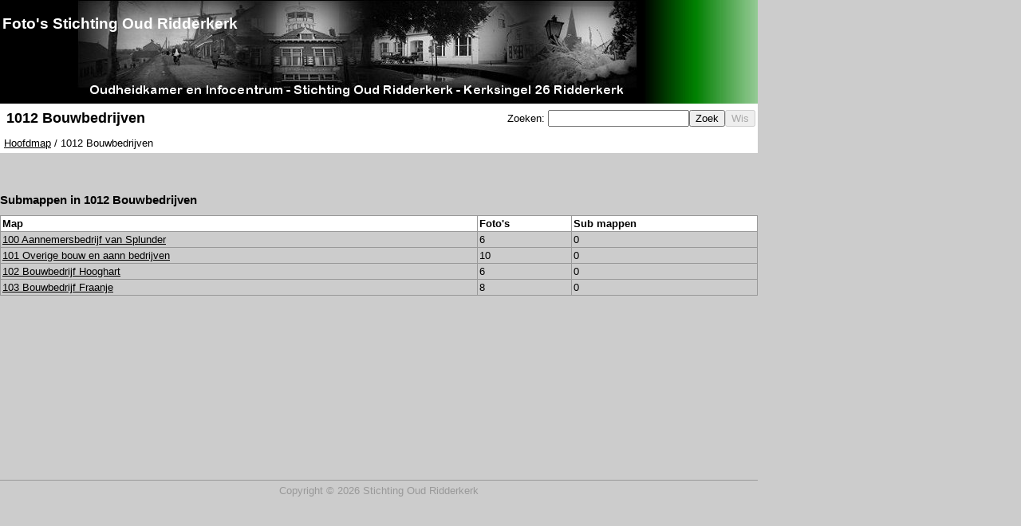

--- FILE ---
content_type: text/html; charset=utf-8
request_url: https://fotos.oudridderkerk.nl/folderview.aspx?path=1012+Bouwbedrijven%2F&
body_size: 6609
content:


<!DOCTYPE html PUBLIC "-//W3C//DTD XHTML 1.0 Transitional//EN" "http://www.w3.org/TR/xhtml1/DTD/xhtml1-transitional.dtd">
<html xmlns="http://www.w3.org/1999/xhtml">
<head id="ctl00_Head1"><link href="styles.css" type="text/css" rel="stylesheet" /><title>
	Foto's Stichting Oud Ridderkerk : 1012 Bouwbedrijven
</title>
    <style type="text/css">
        .style1
        {
            color: #0000FF;
        }
    </style>
</head>
<body>
    <form name="aspnetForm" method="post" action="folderview.aspx?path=1012+Bouwbedrijven%2f&amp;" id="aspnetForm">
<div>
<input type="hidden" name="__EVENTTARGET" id="__EVENTTARGET" value="" />
<input type="hidden" name="__EVENTARGUMENT" id="__EVENTARGUMENT" value="" />
<input type="hidden" name="__VIEWSTATE" id="__VIEWSTATE" value="/[base64]/[base64]/To3SSb9MY0HsJT0fN" />
</div>

<script type="text/javascript">
//<![CDATA[
var theForm = document.forms['aspnetForm'];
if (!theForm) {
    theForm = document.aspnetForm;
}
function __doPostBack(eventTarget, eventArgument) {
    if (!theForm.onsubmit || (theForm.onsubmit() != false)) {
        theForm.__EVENTTARGET.value = eventTarget;
        theForm.__EVENTARGUMENT.value = eventArgument;
        theForm.submit();
    }
}
//]]>
</script>


<script src="/WebResource.axd?d=9ErLUD5Vfil4ybHFWGrN-5zDDUxDyvQ6P5rRH2yy0M3HBN1_jm5j_vbJhpMNoFmT6uFxnNm9-K5UBa9wTkKGdeuni2k1&amp;t=636721101600000000" type="text/javascript"></script>


<script src="/ScriptResource.axd?d=NNRc9GOBxFWfcfM9WFQtGuSOe20ch771OgrYVxzTR2MnqCGgnvLNvXI3afFrFjNaMCRWWl0_XTk4hlsokK9YTtDWMLmVy-oups3ZB2W-z8YlJZVKCUVLbY-ouWeRbcRcg9W5Ht5Ypu98-jK9fWf478_19NBZYN1TvhaFPUKRN7SK8UJT0&amp;t=3554ad18" type="text/javascript"></script>
<script type="text/javascript">
//<![CDATA[
if (typeof(Sys) === 'undefined') throw new Error('Het ASP.NET Ajax-framework aan de clientzijde is niet geladen.');
//]]>
</script>

<script src="/ScriptResource.axd?d=67dqZ7lZU6zwfuKQrlG7xNbj0SlAfx8UOK-lqaDftuAMLPEMCh1VASdQ7GSLP4XXk8qyRyfa3LLOptSmjBv0XCQpmr0EuH_yQozTFehuSYZa0ilTDljeqzoazmV158QrTX7b18BXgbDFbjKm2XfNr6BTvDEPoy2H9VvAvZZt37QT6ljS0&amp;t=3554ad18" type="text/javascript"></script>
<div>

	<input type="hidden" name="__VIEWSTATEGENERATOR" id="__VIEWSTATEGENERATOR" value="DDBC6871" />
	<input type="hidden" name="__EVENTVALIDATION" id="__EVENTVALIDATION" value="/wEWBAK+6+HODAKiq83cBQLprLfbDQLT1f7wB5eaQneQ5w1mDOnPG/iy2vWfFf5b" />
</div>
    <script type="text/javascript">
//<![CDATA[
Sys.WebForms.PageRequestManager._initialize('ctl00$ScriptManager1', document.getElementById('aspnetForm'));
Sys.WebForms.PageRequestManager.getInstance()._updateControls([], [], [], 90);
//]]>
</script>

    <div id="container">
        <div id="header">
            <table width="100%">
                <tr>
                    <td>
                        <h2>
                            Foto's Stichting Oud Ridderkerk</h2>
                    </td>
                    <td align="right">
                        
                    </td>
                </tr>
            </table>
        </div>
        <div id="pageheader">
            <table style="width: 100%;">
                <tr>
                    <td align="left">
                        
    <h2>1012 Bouwbedrijven</h2>

                    </td>
                    <td align="right">
                        Zoeken:
                        <input name="ctl00$txtZoektekst" type="text" id="ctl00_txtZoektekst" /><input type="submit" name="ctl00$btnZoek" value="Zoek" id="ctl00_btnZoek" /><input type="submit" name="ctl00$btnWis" value="Wis" id="ctl00_btnWis" disabled="disabled" />
                    </td>
                </tr>
            </table>
            <div id="breadcrumb">
                <a href="/" title="Hoofdmap" >Hoofdmap</a> / 1012 Bouwbedrijven

            </div>
        </div>
        <div id="contentwrapper">
            
   
    <div id="contentpane">	
	    
	    <div class="comment">
	        
	    </div>
	    
        
	    
		        <h3>Submappen in 1012 Bouwbedrijven</h3>
		        <table cellpadding="2" cellspacing="1" class="tabulardata">
		        <tr>
		            <th>Map</th>
		            <th>Foto's</th>
		            <th>Sub mappen</th>
		        </tr>
		    
		    <tr>
		        <td><a href="/folderview.aspx?path=1012+Bouwbedrijven%2f100+Aannemersbedrijf+van+Splunder%2f&">100 Aannemersbedrijf van Splunder</a></td>
		        <td>6</td>
		        <td>0</td>
		    </tr>
		    
		    <tr>
		        <td><a href="/folderview.aspx?path=1012+Bouwbedrijven%2f101+Overige+bouw+en+aann+bedrijven%2f&">101 Overige bouw en aann bedrijven</a></td>
		        <td>10</td>
		        <td>0</td>
		    </tr>
		    
		    <tr>
		        <td><a href="/folderview.aspx?path=1012+Bouwbedrijven%2f102+Bouwbedrijf+Hooghart%2f&">102 Bouwbedrijf Hooghart</a></td>
		        <td>6</td>
		        <td>0</td>
		    </tr>
		    
		    <tr>
		        <td><a href="/folderview.aspx?path=1012+Bouwbedrijven%2f103+Bouwbedrijf+Fraanje%2f&">103 Bouwbedrijf Fraanje</a></td>
		        <td>8</td>
		        <td>0</td>
		    </tr>
		    </table>
	</div>

        </div>
        <div id="footer">
            Copyright ©   2026   Stichting Oud Ridderkerk 
        </div>
    </div>
    

<script type="text/javascript">
//<![CDATA[
Sys.Application.initialize();
//]]>
</script>
</form>
<!-- Google tag (gtag.js) -->
<script async src="https://www.googletagmanager.com/gtag/js?id=G-LJZZ63B1S0"></script>
<script>
  window.dataLayer = window.dataLayer || [];
  function gtag(){dataLayer.push(arguments);}
  gtag('js', new Date());

  gtag('config', 'G-LJZZ63B1S0');
</script>

</body>
</html>


--- FILE ---
content_type: text/css
request_url: https://fotos.oudridderkerk.nl/styles.css
body_size: 2331
content:
BODY
{
    font-size: 0.8em;
    font-family: Verdana,Arial,Geneva,Helvetica, sans-serif;
    display: block;
    text-align: center;
    background: #ccc;
    margin: 0px 0px;
    padding: 0px;

}

a 
{
    color:#000;
}

h3 
{
    margin:0px;
    padding:10px 0px;
    font-size:1.2em;
}

#container
{
     width:950px; 
     text-align:left;
     padding:0px;
}

.mapkop
{
    width:100%;
    background: #777777;
    font-size : 14px;
    height:26px;
    line-height: 26px;
    vertical-align:middle;
    color:yellow;
    text-decoration:none;

}
a.mapkoptext
{
    color:white;
    font-weight:bold;
    text-decoration:none;
}

a.maptext
{

    text-decoration:none;
}

div.comment
{
    padding:10px 0px;
}

div.spacer
{
    height:2px;
}

#header 
{
    background: url(images/top_logo_new.jpg);
	width:100%;
	height:130px;
}

#header h2
{
    color: #FFFFFF;
}



#pageheader 
{
    background-color:White;
}

#pageheader h2
{
    padding:5px;
    font-size:1.4em;
    margin:0px;
}

#pageheader #breadcrumb 
{
    padding:5px;
}

#contentwrapper
{
     text-align:left;
     padding:0px;
     min-height:400px;
     margin:0px;
}

#leftpane{
	 PADDING:0px;
}

#contentpane{
	PADDING: 20px 0px;
	width:100%;
}

#centerpane
{
    padding: 20px 0px;
    width: 560;
    vertical-align: top;
}

#rightpane
{
    width: 390px;
    padding: 20px 5px;
}
 
#footer{ 
	COLOR: #999;
	BORDER-TOP: solid 1px #999;
	TEXT-ALIGN: center;
	margin-top:10px;
	padding-top:5px;
} 

.fullimagelink 
{
 text-align:center;
 border-top:solid 1px black;
 padding-top:10px;  
}


td.imagecell
{
    text-align:center;
    vertical-align:middle;
	padding-bottom:10px;
}
 
td.imagecell img 
{
    border:0px;  
}
 
.ClearBoth {
    CLEAR:both;
}

#MainImageHolder
{
    -height:575px;
     text-align:center;
}

table.tabulardata
{
    width:100%;
    background:#999;
}

table.tabulardata tr
{
    background-color:#ccc;
}

table.tabulardata th
{
    background:#fff;
}

#divlogin
{
    margin: 50px auto auto auto;
}

#venster
{ 
    border-width:2px; 
    border-style: solid; 
    border-color: #777777;
}

#vensterinhoud
{
   background: #eeeeee;
}

.IngelogdTekst
{
    color: #FFFFFF;
}

.OpmerkingTekst
{
    font-family: Arial, Helvetica, sans-serif;
    font-size: 12px;
}
